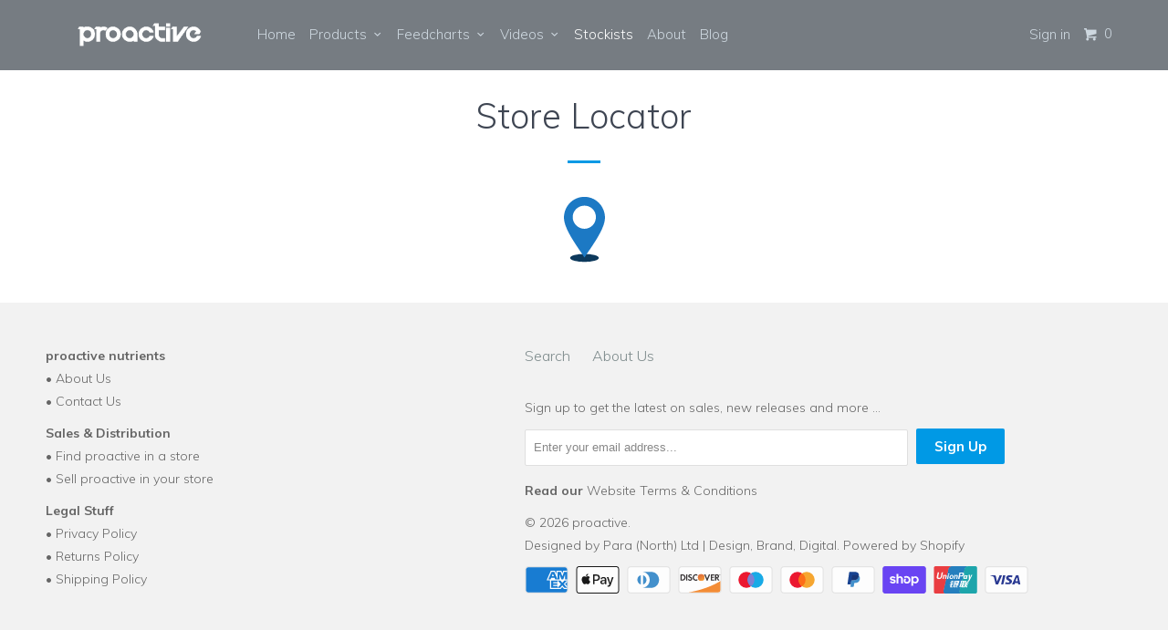

--- FILE ---
content_type: text/plain
request_url: https://www.google-analytics.com/j/collect?v=1&_v=j102&a=1496372088&t=pageview&_s=1&dl=https%3A%2F%2Fwww.growproactive.com%2Fpages%2Fstore-locator&ul=en-us%40posix&dt=Store%20Locator%20-%20proactive&sr=1280x720&vp=1280x720&_u=IEBAAEABAAAAACAAI~&jid=1929119010&gjid=1148845535&cid=1533676185.1769105310&tid=UA-74755966-1&_gid=1048281984.1769105310&_r=1&_slc=1&z=1047507486
body_size: -452
content:
2,cG-V0X4KCJQK1